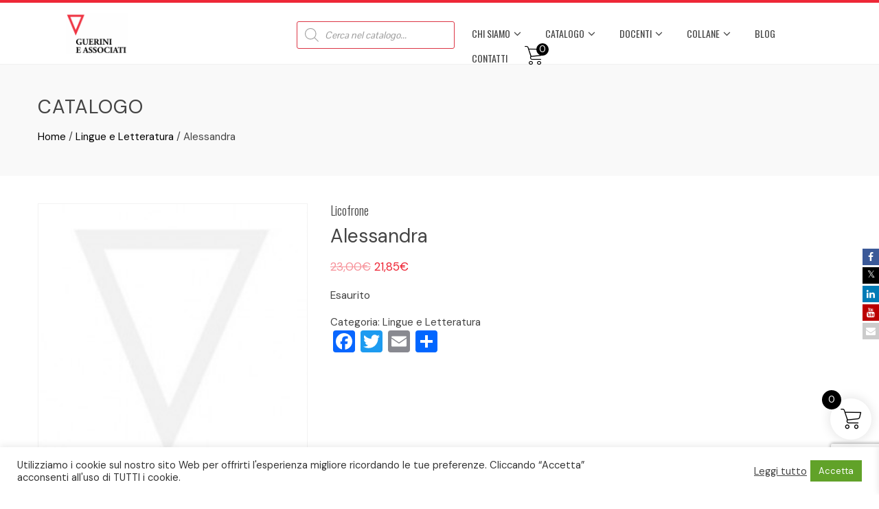

--- FILE ---
content_type: text/html; charset=utf-8
request_url: https://www.google.com/recaptcha/api2/anchor?ar=1&k=6LcfmtYgAAAAAHR6tOa7QGKaQ11Dqou0hGMJQRwh&co=aHR0cHM6Ly93d3cuZ3VlcmluaS5pdDo0NDM.&hl=en&v=N67nZn4AqZkNcbeMu4prBgzg&size=invisible&anchor-ms=20000&execute-ms=30000&cb=jq5dgh6dtma5
body_size: 48762
content:
<!DOCTYPE HTML><html dir="ltr" lang="en"><head><meta http-equiv="Content-Type" content="text/html; charset=UTF-8">
<meta http-equiv="X-UA-Compatible" content="IE=edge">
<title>reCAPTCHA</title>
<style type="text/css">
/* cyrillic-ext */
@font-face {
  font-family: 'Roboto';
  font-style: normal;
  font-weight: 400;
  font-stretch: 100%;
  src: url(//fonts.gstatic.com/s/roboto/v48/KFO7CnqEu92Fr1ME7kSn66aGLdTylUAMa3GUBHMdazTgWw.woff2) format('woff2');
  unicode-range: U+0460-052F, U+1C80-1C8A, U+20B4, U+2DE0-2DFF, U+A640-A69F, U+FE2E-FE2F;
}
/* cyrillic */
@font-face {
  font-family: 'Roboto';
  font-style: normal;
  font-weight: 400;
  font-stretch: 100%;
  src: url(//fonts.gstatic.com/s/roboto/v48/KFO7CnqEu92Fr1ME7kSn66aGLdTylUAMa3iUBHMdazTgWw.woff2) format('woff2');
  unicode-range: U+0301, U+0400-045F, U+0490-0491, U+04B0-04B1, U+2116;
}
/* greek-ext */
@font-face {
  font-family: 'Roboto';
  font-style: normal;
  font-weight: 400;
  font-stretch: 100%;
  src: url(//fonts.gstatic.com/s/roboto/v48/KFO7CnqEu92Fr1ME7kSn66aGLdTylUAMa3CUBHMdazTgWw.woff2) format('woff2');
  unicode-range: U+1F00-1FFF;
}
/* greek */
@font-face {
  font-family: 'Roboto';
  font-style: normal;
  font-weight: 400;
  font-stretch: 100%;
  src: url(//fonts.gstatic.com/s/roboto/v48/KFO7CnqEu92Fr1ME7kSn66aGLdTylUAMa3-UBHMdazTgWw.woff2) format('woff2');
  unicode-range: U+0370-0377, U+037A-037F, U+0384-038A, U+038C, U+038E-03A1, U+03A3-03FF;
}
/* math */
@font-face {
  font-family: 'Roboto';
  font-style: normal;
  font-weight: 400;
  font-stretch: 100%;
  src: url(//fonts.gstatic.com/s/roboto/v48/KFO7CnqEu92Fr1ME7kSn66aGLdTylUAMawCUBHMdazTgWw.woff2) format('woff2');
  unicode-range: U+0302-0303, U+0305, U+0307-0308, U+0310, U+0312, U+0315, U+031A, U+0326-0327, U+032C, U+032F-0330, U+0332-0333, U+0338, U+033A, U+0346, U+034D, U+0391-03A1, U+03A3-03A9, U+03B1-03C9, U+03D1, U+03D5-03D6, U+03F0-03F1, U+03F4-03F5, U+2016-2017, U+2034-2038, U+203C, U+2040, U+2043, U+2047, U+2050, U+2057, U+205F, U+2070-2071, U+2074-208E, U+2090-209C, U+20D0-20DC, U+20E1, U+20E5-20EF, U+2100-2112, U+2114-2115, U+2117-2121, U+2123-214F, U+2190, U+2192, U+2194-21AE, U+21B0-21E5, U+21F1-21F2, U+21F4-2211, U+2213-2214, U+2216-22FF, U+2308-230B, U+2310, U+2319, U+231C-2321, U+2336-237A, U+237C, U+2395, U+239B-23B7, U+23D0, U+23DC-23E1, U+2474-2475, U+25AF, U+25B3, U+25B7, U+25BD, U+25C1, U+25CA, U+25CC, U+25FB, U+266D-266F, U+27C0-27FF, U+2900-2AFF, U+2B0E-2B11, U+2B30-2B4C, U+2BFE, U+3030, U+FF5B, U+FF5D, U+1D400-1D7FF, U+1EE00-1EEFF;
}
/* symbols */
@font-face {
  font-family: 'Roboto';
  font-style: normal;
  font-weight: 400;
  font-stretch: 100%;
  src: url(//fonts.gstatic.com/s/roboto/v48/KFO7CnqEu92Fr1ME7kSn66aGLdTylUAMaxKUBHMdazTgWw.woff2) format('woff2');
  unicode-range: U+0001-000C, U+000E-001F, U+007F-009F, U+20DD-20E0, U+20E2-20E4, U+2150-218F, U+2190, U+2192, U+2194-2199, U+21AF, U+21E6-21F0, U+21F3, U+2218-2219, U+2299, U+22C4-22C6, U+2300-243F, U+2440-244A, U+2460-24FF, U+25A0-27BF, U+2800-28FF, U+2921-2922, U+2981, U+29BF, U+29EB, U+2B00-2BFF, U+4DC0-4DFF, U+FFF9-FFFB, U+10140-1018E, U+10190-1019C, U+101A0, U+101D0-101FD, U+102E0-102FB, U+10E60-10E7E, U+1D2C0-1D2D3, U+1D2E0-1D37F, U+1F000-1F0FF, U+1F100-1F1AD, U+1F1E6-1F1FF, U+1F30D-1F30F, U+1F315, U+1F31C, U+1F31E, U+1F320-1F32C, U+1F336, U+1F378, U+1F37D, U+1F382, U+1F393-1F39F, U+1F3A7-1F3A8, U+1F3AC-1F3AF, U+1F3C2, U+1F3C4-1F3C6, U+1F3CA-1F3CE, U+1F3D4-1F3E0, U+1F3ED, U+1F3F1-1F3F3, U+1F3F5-1F3F7, U+1F408, U+1F415, U+1F41F, U+1F426, U+1F43F, U+1F441-1F442, U+1F444, U+1F446-1F449, U+1F44C-1F44E, U+1F453, U+1F46A, U+1F47D, U+1F4A3, U+1F4B0, U+1F4B3, U+1F4B9, U+1F4BB, U+1F4BF, U+1F4C8-1F4CB, U+1F4D6, U+1F4DA, U+1F4DF, U+1F4E3-1F4E6, U+1F4EA-1F4ED, U+1F4F7, U+1F4F9-1F4FB, U+1F4FD-1F4FE, U+1F503, U+1F507-1F50B, U+1F50D, U+1F512-1F513, U+1F53E-1F54A, U+1F54F-1F5FA, U+1F610, U+1F650-1F67F, U+1F687, U+1F68D, U+1F691, U+1F694, U+1F698, U+1F6AD, U+1F6B2, U+1F6B9-1F6BA, U+1F6BC, U+1F6C6-1F6CF, U+1F6D3-1F6D7, U+1F6E0-1F6EA, U+1F6F0-1F6F3, U+1F6F7-1F6FC, U+1F700-1F7FF, U+1F800-1F80B, U+1F810-1F847, U+1F850-1F859, U+1F860-1F887, U+1F890-1F8AD, U+1F8B0-1F8BB, U+1F8C0-1F8C1, U+1F900-1F90B, U+1F93B, U+1F946, U+1F984, U+1F996, U+1F9E9, U+1FA00-1FA6F, U+1FA70-1FA7C, U+1FA80-1FA89, U+1FA8F-1FAC6, U+1FACE-1FADC, U+1FADF-1FAE9, U+1FAF0-1FAF8, U+1FB00-1FBFF;
}
/* vietnamese */
@font-face {
  font-family: 'Roboto';
  font-style: normal;
  font-weight: 400;
  font-stretch: 100%;
  src: url(//fonts.gstatic.com/s/roboto/v48/KFO7CnqEu92Fr1ME7kSn66aGLdTylUAMa3OUBHMdazTgWw.woff2) format('woff2');
  unicode-range: U+0102-0103, U+0110-0111, U+0128-0129, U+0168-0169, U+01A0-01A1, U+01AF-01B0, U+0300-0301, U+0303-0304, U+0308-0309, U+0323, U+0329, U+1EA0-1EF9, U+20AB;
}
/* latin-ext */
@font-face {
  font-family: 'Roboto';
  font-style: normal;
  font-weight: 400;
  font-stretch: 100%;
  src: url(//fonts.gstatic.com/s/roboto/v48/KFO7CnqEu92Fr1ME7kSn66aGLdTylUAMa3KUBHMdazTgWw.woff2) format('woff2');
  unicode-range: U+0100-02BA, U+02BD-02C5, U+02C7-02CC, U+02CE-02D7, U+02DD-02FF, U+0304, U+0308, U+0329, U+1D00-1DBF, U+1E00-1E9F, U+1EF2-1EFF, U+2020, U+20A0-20AB, U+20AD-20C0, U+2113, U+2C60-2C7F, U+A720-A7FF;
}
/* latin */
@font-face {
  font-family: 'Roboto';
  font-style: normal;
  font-weight: 400;
  font-stretch: 100%;
  src: url(//fonts.gstatic.com/s/roboto/v48/KFO7CnqEu92Fr1ME7kSn66aGLdTylUAMa3yUBHMdazQ.woff2) format('woff2');
  unicode-range: U+0000-00FF, U+0131, U+0152-0153, U+02BB-02BC, U+02C6, U+02DA, U+02DC, U+0304, U+0308, U+0329, U+2000-206F, U+20AC, U+2122, U+2191, U+2193, U+2212, U+2215, U+FEFF, U+FFFD;
}
/* cyrillic-ext */
@font-face {
  font-family: 'Roboto';
  font-style: normal;
  font-weight: 500;
  font-stretch: 100%;
  src: url(//fonts.gstatic.com/s/roboto/v48/KFO7CnqEu92Fr1ME7kSn66aGLdTylUAMa3GUBHMdazTgWw.woff2) format('woff2');
  unicode-range: U+0460-052F, U+1C80-1C8A, U+20B4, U+2DE0-2DFF, U+A640-A69F, U+FE2E-FE2F;
}
/* cyrillic */
@font-face {
  font-family: 'Roboto';
  font-style: normal;
  font-weight: 500;
  font-stretch: 100%;
  src: url(//fonts.gstatic.com/s/roboto/v48/KFO7CnqEu92Fr1ME7kSn66aGLdTylUAMa3iUBHMdazTgWw.woff2) format('woff2');
  unicode-range: U+0301, U+0400-045F, U+0490-0491, U+04B0-04B1, U+2116;
}
/* greek-ext */
@font-face {
  font-family: 'Roboto';
  font-style: normal;
  font-weight: 500;
  font-stretch: 100%;
  src: url(//fonts.gstatic.com/s/roboto/v48/KFO7CnqEu92Fr1ME7kSn66aGLdTylUAMa3CUBHMdazTgWw.woff2) format('woff2');
  unicode-range: U+1F00-1FFF;
}
/* greek */
@font-face {
  font-family: 'Roboto';
  font-style: normal;
  font-weight: 500;
  font-stretch: 100%;
  src: url(//fonts.gstatic.com/s/roboto/v48/KFO7CnqEu92Fr1ME7kSn66aGLdTylUAMa3-UBHMdazTgWw.woff2) format('woff2');
  unicode-range: U+0370-0377, U+037A-037F, U+0384-038A, U+038C, U+038E-03A1, U+03A3-03FF;
}
/* math */
@font-face {
  font-family: 'Roboto';
  font-style: normal;
  font-weight: 500;
  font-stretch: 100%;
  src: url(//fonts.gstatic.com/s/roboto/v48/KFO7CnqEu92Fr1ME7kSn66aGLdTylUAMawCUBHMdazTgWw.woff2) format('woff2');
  unicode-range: U+0302-0303, U+0305, U+0307-0308, U+0310, U+0312, U+0315, U+031A, U+0326-0327, U+032C, U+032F-0330, U+0332-0333, U+0338, U+033A, U+0346, U+034D, U+0391-03A1, U+03A3-03A9, U+03B1-03C9, U+03D1, U+03D5-03D6, U+03F0-03F1, U+03F4-03F5, U+2016-2017, U+2034-2038, U+203C, U+2040, U+2043, U+2047, U+2050, U+2057, U+205F, U+2070-2071, U+2074-208E, U+2090-209C, U+20D0-20DC, U+20E1, U+20E5-20EF, U+2100-2112, U+2114-2115, U+2117-2121, U+2123-214F, U+2190, U+2192, U+2194-21AE, U+21B0-21E5, U+21F1-21F2, U+21F4-2211, U+2213-2214, U+2216-22FF, U+2308-230B, U+2310, U+2319, U+231C-2321, U+2336-237A, U+237C, U+2395, U+239B-23B7, U+23D0, U+23DC-23E1, U+2474-2475, U+25AF, U+25B3, U+25B7, U+25BD, U+25C1, U+25CA, U+25CC, U+25FB, U+266D-266F, U+27C0-27FF, U+2900-2AFF, U+2B0E-2B11, U+2B30-2B4C, U+2BFE, U+3030, U+FF5B, U+FF5D, U+1D400-1D7FF, U+1EE00-1EEFF;
}
/* symbols */
@font-face {
  font-family: 'Roboto';
  font-style: normal;
  font-weight: 500;
  font-stretch: 100%;
  src: url(//fonts.gstatic.com/s/roboto/v48/KFO7CnqEu92Fr1ME7kSn66aGLdTylUAMaxKUBHMdazTgWw.woff2) format('woff2');
  unicode-range: U+0001-000C, U+000E-001F, U+007F-009F, U+20DD-20E0, U+20E2-20E4, U+2150-218F, U+2190, U+2192, U+2194-2199, U+21AF, U+21E6-21F0, U+21F3, U+2218-2219, U+2299, U+22C4-22C6, U+2300-243F, U+2440-244A, U+2460-24FF, U+25A0-27BF, U+2800-28FF, U+2921-2922, U+2981, U+29BF, U+29EB, U+2B00-2BFF, U+4DC0-4DFF, U+FFF9-FFFB, U+10140-1018E, U+10190-1019C, U+101A0, U+101D0-101FD, U+102E0-102FB, U+10E60-10E7E, U+1D2C0-1D2D3, U+1D2E0-1D37F, U+1F000-1F0FF, U+1F100-1F1AD, U+1F1E6-1F1FF, U+1F30D-1F30F, U+1F315, U+1F31C, U+1F31E, U+1F320-1F32C, U+1F336, U+1F378, U+1F37D, U+1F382, U+1F393-1F39F, U+1F3A7-1F3A8, U+1F3AC-1F3AF, U+1F3C2, U+1F3C4-1F3C6, U+1F3CA-1F3CE, U+1F3D4-1F3E0, U+1F3ED, U+1F3F1-1F3F3, U+1F3F5-1F3F7, U+1F408, U+1F415, U+1F41F, U+1F426, U+1F43F, U+1F441-1F442, U+1F444, U+1F446-1F449, U+1F44C-1F44E, U+1F453, U+1F46A, U+1F47D, U+1F4A3, U+1F4B0, U+1F4B3, U+1F4B9, U+1F4BB, U+1F4BF, U+1F4C8-1F4CB, U+1F4D6, U+1F4DA, U+1F4DF, U+1F4E3-1F4E6, U+1F4EA-1F4ED, U+1F4F7, U+1F4F9-1F4FB, U+1F4FD-1F4FE, U+1F503, U+1F507-1F50B, U+1F50D, U+1F512-1F513, U+1F53E-1F54A, U+1F54F-1F5FA, U+1F610, U+1F650-1F67F, U+1F687, U+1F68D, U+1F691, U+1F694, U+1F698, U+1F6AD, U+1F6B2, U+1F6B9-1F6BA, U+1F6BC, U+1F6C6-1F6CF, U+1F6D3-1F6D7, U+1F6E0-1F6EA, U+1F6F0-1F6F3, U+1F6F7-1F6FC, U+1F700-1F7FF, U+1F800-1F80B, U+1F810-1F847, U+1F850-1F859, U+1F860-1F887, U+1F890-1F8AD, U+1F8B0-1F8BB, U+1F8C0-1F8C1, U+1F900-1F90B, U+1F93B, U+1F946, U+1F984, U+1F996, U+1F9E9, U+1FA00-1FA6F, U+1FA70-1FA7C, U+1FA80-1FA89, U+1FA8F-1FAC6, U+1FACE-1FADC, U+1FADF-1FAE9, U+1FAF0-1FAF8, U+1FB00-1FBFF;
}
/* vietnamese */
@font-face {
  font-family: 'Roboto';
  font-style: normal;
  font-weight: 500;
  font-stretch: 100%;
  src: url(//fonts.gstatic.com/s/roboto/v48/KFO7CnqEu92Fr1ME7kSn66aGLdTylUAMa3OUBHMdazTgWw.woff2) format('woff2');
  unicode-range: U+0102-0103, U+0110-0111, U+0128-0129, U+0168-0169, U+01A0-01A1, U+01AF-01B0, U+0300-0301, U+0303-0304, U+0308-0309, U+0323, U+0329, U+1EA0-1EF9, U+20AB;
}
/* latin-ext */
@font-face {
  font-family: 'Roboto';
  font-style: normal;
  font-weight: 500;
  font-stretch: 100%;
  src: url(//fonts.gstatic.com/s/roboto/v48/KFO7CnqEu92Fr1ME7kSn66aGLdTylUAMa3KUBHMdazTgWw.woff2) format('woff2');
  unicode-range: U+0100-02BA, U+02BD-02C5, U+02C7-02CC, U+02CE-02D7, U+02DD-02FF, U+0304, U+0308, U+0329, U+1D00-1DBF, U+1E00-1E9F, U+1EF2-1EFF, U+2020, U+20A0-20AB, U+20AD-20C0, U+2113, U+2C60-2C7F, U+A720-A7FF;
}
/* latin */
@font-face {
  font-family: 'Roboto';
  font-style: normal;
  font-weight: 500;
  font-stretch: 100%;
  src: url(//fonts.gstatic.com/s/roboto/v48/KFO7CnqEu92Fr1ME7kSn66aGLdTylUAMa3yUBHMdazQ.woff2) format('woff2');
  unicode-range: U+0000-00FF, U+0131, U+0152-0153, U+02BB-02BC, U+02C6, U+02DA, U+02DC, U+0304, U+0308, U+0329, U+2000-206F, U+20AC, U+2122, U+2191, U+2193, U+2212, U+2215, U+FEFF, U+FFFD;
}
/* cyrillic-ext */
@font-face {
  font-family: 'Roboto';
  font-style: normal;
  font-weight: 900;
  font-stretch: 100%;
  src: url(//fonts.gstatic.com/s/roboto/v48/KFO7CnqEu92Fr1ME7kSn66aGLdTylUAMa3GUBHMdazTgWw.woff2) format('woff2');
  unicode-range: U+0460-052F, U+1C80-1C8A, U+20B4, U+2DE0-2DFF, U+A640-A69F, U+FE2E-FE2F;
}
/* cyrillic */
@font-face {
  font-family: 'Roboto';
  font-style: normal;
  font-weight: 900;
  font-stretch: 100%;
  src: url(//fonts.gstatic.com/s/roboto/v48/KFO7CnqEu92Fr1ME7kSn66aGLdTylUAMa3iUBHMdazTgWw.woff2) format('woff2');
  unicode-range: U+0301, U+0400-045F, U+0490-0491, U+04B0-04B1, U+2116;
}
/* greek-ext */
@font-face {
  font-family: 'Roboto';
  font-style: normal;
  font-weight: 900;
  font-stretch: 100%;
  src: url(//fonts.gstatic.com/s/roboto/v48/KFO7CnqEu92Fr1ME7kSn66aGLdTylUAMa3CUBHMdazTgWw.woff2) format('woff2');
  unicode-range: U+1F00-1FFF;
}
/* greek */
@font-face {
  font-family: 'Roboto';
  font-style: normal;
  font-weight: 900;
  font-stretch: 100%;
  src: url(//fonts.gstatic.com/s/roboto/v48/KFO7CnqEu92Fr1ME7kSn66aGLdTylUAMa3-UBHMdazTgWw.woff2) format('woff2');
  unicode-range: U+0370-0377, U+037A-037F, U+0384-038A, U+038C, U+038E-03A1, U+03A3-03FF;
}
/* math */
@font-face {
  font-family: 'Roboto';
  font-style: normal;
  font-weight: 900;
  font-stretch: 100%;
  src: url(//fonts.gstatic.com/s/roboto/v48/KFO7CnqEu92Fr1ME7kSn66aGLdTylUAMawCUBHMdazTgWw.woff2) format('woff2');
  unicode-range: U+0302-0303, U+0305, U+0307-0308, U+0310, U+0312, U+0315, U+031A, U+0326-0327, U+032C, U+032F-0330, U+0332-0333, U+0338, U+033A, U+0346, U+034D, U+0391-03A1, U+03A3-03A9, U+03B1-03C9, U+03D1, U+03D5-03D6, U+03F0-03F1, U+03F4-03F5, U+2016-2017, U+2034-2038, U+203C, U+2040, U+2043, U+2047, U+2050, U+2057, U+205F, U+2070-2071, U+2074-208E, U+2090-209C, U+20D0-20DC, U+20E1, U+20E5-20EF, U+2100-2112, U+2114-2115, U+2117-2121, U+2123-214F, U+2190, U+2192, U+2194-21AE, U+21B0-21E5, U+21F1-21F2, U+21F4-2211, U+2213-2214, U+2216-22FF, U+2308-230B, U+2310, U+2319, U+231C-2321, U+2336-237A, U+237C, U+2395, U+239B-23B7, U+23D0, U+23DC-23E1, U+2474-2475, U+25AF, U+25B3, U+25B7, U+25BD, U+25C1, U+25CA, U+25CC, U+25FB, U+266D-266F, U+27C0-27FF, U+2900-2AFF, U+2B0E-2B11, U+2B30-2B4C, U+2BFE, U+3030, U+FF5B, U+FF5D, U+1D400-1D7FF, U+1EE00-1EEFF;
}
/* symbols */
@font-face {
  font-family: 'Roboto';
  font-style: normal;
  font-weight: 900;
  font-stretch: 100%;
  src: url(//fonts.gstatic.com/s/roboto/v48/KFO7CnqEu92Fr1ME7kSn66aGLdTylUAMaxKUBHMdazTgWw.woff2) format('woff2');
  unicode-range: U+0001-000C, U+000E-001F, U+007F-009F, U+20DD-20E0, U+20E2-20E4, U+2150-218F, U+2190, U+2192, U+2194-2199, U+21AF, U+21E6-21F0, U+21F3, U+2218-2219, U+2299, U+22C4-22C6, U+2300-243F, U+2440-244A, U+2460-24FF, U+25A0-27BF, U+2800-28FF, U+2921-2922, U+2981, U+29BF, U+29EB, U+2B00-2BFF, U+4DC0-4DFF, U+FFF9-FFFB, U+10140-1018E, U+10190-1019C, U+101A0, U+101D0-101FD, U+102E0-102FB, U+10E60-10E7E, U+1D2C0-1D2D3, U+1D2E0-1D37F, U+1F000-1F0FF, U+1F100-1F1AD, U+1F1E6-1F1FF, U+1F30D-1F30F, U+1F315, U+1F31C, U+1F31E, U+1F320-1F32C, U+1F336, U+1F378, U+1F37D, U+1F382, U+1F393-1F39F, U+1F3A7-1F3A8, U+1F3AC-1F3AF, U+1F3C2, U+1F3C4-1F3C6, U+1F3CA-1F3CE, U+1F3D4-1F3E0, U+1F3ED, U+1F3F1-1F3F3, U+1F3F5-1F3F7, U+1F408, U+1F415, U+1F41F, U+1F426, U+1F43F, U+1F441-1F442, U+1F444, U+1F446-1F449, U+1F44C-1F44E, U+1F453, U+1F46A, U+1F47D, U+1F4A3, U+1F4B0, U+1F4B3, U+1F4B9, U+1F4BB, U+1F4BF, U+1F4C8-1F4CB, U+1F4D6, U+1F4DA, U+1F4DF, U+1F4E3-1F4E6, U+1F4EA-1F4ED, U+1F4F7, U+1F4F9-1F4FB, U+1F4FD-1F4FE, U+1F503, U+1F507-1F50B, U+1F50D, U+1F512-1F513, U+1F53E-1F54A, U+1F54F-1F5FA, U+1F610, U+1F650-1F67F, U+1F687, U+1F68D, U+1F691, U+1F694, U+1F698, U+1F6AD, U+1F6B2, U+1F6B9-1F6BA, U+1F6BC, U+1F6C6-1F6CF, U+1F6D3-1F6D7, U+1F6E0-1F6EA, U+1F6F0-1F6F3, U+1F6F7-1F6FC, U+1F700-1F7FF, U+1F800-1F80B, U+1F810-1F847, U+1F850-1F859, U+1F860-1F887, U+1F890-1F8AD, U+1F8B0-1F8BB, U+1F8C0-1F8C1, U+1F900-1F90B, U+1F93B, U+1F946, U+1F984, U+1F996, U+1F9E9, U+1FA00-1FA6F, U+1FA70-1FA7C, U+1FA80-1FA89, U+1FA8F-1FAC6, U+1FACE-1FADC, U+1FADF-1FAE9, U+1FAF0-1FAF8, U+1FB00-1FBFF;
}
/* vietnamese */
@font-face {
  font-family: 'Roboto';
  font-style: normal;
  font-weight: 900;
  font-stretch: 100%;
  src: url(//fonts.gstatic.com/s/roboto/v48/KFO7CnqEu92Fr1ME7kSn66aGLdTylUAMa3OUBHMdazTgWw.woff2) format('woff2');
  unicode-range: U+0102-0103, U+0110-0111, U+0128-0129, U+0168-0169, U+01A0-01A1, U+01AF-01B0, U+0300-0301, U+0303-0304, U+0308-0309, U+0323, U+0329, U+1EA0-1EF9, U+20AB;
}
/* latin-ext */
@font-face {
  font-family: 'Roboto';
  font-style: normal;
  font-weight: 900;
  font-stretch: 100%;
  src: url(//fonts.gstatic.com/s/roboto/v48/KFO7CnqEu92Fr1ME7kSn66aGLdTylUAMa3KUBHMdazTgWw.woff2) format('woff2');
  unicode-range: U+0100-02BA, U+02BD-02C5, U+02C7-02CC, U+02CE-02D7, U+02DD-02FF, U+0304, U+0308, U+0329, U+1D00-1DBF, U+1E00-1E9F, U+1EF2-1EFF, U+2020, U+20A0-20AB, U+20AD-20C0, U+2113, U+2C60-2C7F, U+A720-A7FF;
}
/* latin */
@font-face {
  font-family: 'Roboto';
  font-style: normal;
  font-weight: 900;
  font-stretch: 100%;
  src: url(//fonts.gstatic.com/s/roboto/v48/KFO7CnqEu92Fr1ME7kSn66aGLdTylUAMa3yUBHMdazQ.woff2) format('woff2');
  unicode-range: U+0000-00FF, U+0131, U+0152-0153, U+02BB-02BC, U+02C6, U+02DA, U+02DC, U+0304, U+0308, U+0329, U+2000-206F, U+20AC, U+2122, U+2191, U+2193, U+2212, U+2215, U+FEFF, U+FFFD;
}

</style>
<link rel="stylesheet" type="text/css" href="https://www.gstatic.com/recaptcha/releases/N67nZn4AqZkNcbeMu4prBgzg/styles__ltr.css">
<script nonce="eavV7S3yZxH5u0GUgvrvqQ" type="text/javascript">window['__recaptcha_api'] = 'https://www.google.com/recaptcha/api2/';</script>
<script type="text/javascript" src="https://www.gstatic.com/recaptcha/releases/N67nZn4AqZkNcbeMu4prBgzg/recaptcha__en.js" nonce="eavV7S3yZxH5u0GUgvrvqQ">
      
    </script></head>
<body><div id="rc-anchor-alert" class="rc-anchor-alert"></div>
<input type="hidden" id="recaptcha-token" value="[base64]">
<script type="text/javascript" nonce="eavV7S3yZxH5u0GUgvrvqQ">
      recaptcha.anchor.Main.init("[\x22ainput\x22,[\x22bgdata\x22,\x22\x22,\[base64]/[base64]/[base64]/[base64]/[base64]/UltsKytdPUU6KEU8MjA0OD9SW2wrK109RT4+NnwxOTI6KChFJjY0NTEyKT09NTUyOTYmJk0rMTxjLmxlbmd0aCYmKGMuY2hhckNvZGVBdChNKzEpJjY0NTEyKT09NTYzMjA/[base64]/[base64]/[base64]/[base64]/[base64]/[base64]/[base64]\x22,\[base64]\x22,\x22wpDClcKeczU+wpzCkALDgGg8w7/CicKiwoMUPMKHw4dfGcKewqM/CsKbwrDCj8K8aMO0FMKEw5fCjWTDscKDw7omZ8OPOsK7VsOcw7nCnMODCcOiZxjDvjQbw5RBw7LDlsOBJcOoPcOzJsOaMlsYVTbCjQbCi8KTBy5Ow44Fw4fDhWtHKwLCvDFodsO+L8Olw5nDl8Ofwo3CpDnCj2rDmlpww5nCpiPChMOswo3DoBXDq8K1wqhIw6d/w5wAw7Q6Dw/CrBfDgVMjw5HCjQpCC8Onwrsgwp5CGMKbw6zCqcOYPsK9wpXDgg3CmjDCtjbDlsKYASUuwqpxWXI5wpTDonojGBvCk8KmEcKXNXbDrMOER8OJaMKmQ2LDhiXCrMOMZ0smX8OAc8KRwonDm3/Ds2A3wqrDhMO6R8Ohw53Cp0nDicODw5bDlMKALsOVwrvDoRR7w6pyI8KUw7PDmXdUY23DiDhNw6/CjsKYfMO1w5zDusKqCMK0w4tbTMOhZsKqIcK7LmwgwplCwrF+woRtwqPDhmRpwrZRQVzCrkwzwqDDisOUGQ41f3F6SSLDhMO0wrPDoj56w5MgHyxjAnBHwqM9W1EoIU0EIE/ChDxTw6nDpwjCncKrw53CmVZ7Lm0CwpDDiFzCtMOrw6Zgw6xdw7XDocKKwoMvcjjCh8K3wrYlwoRnwp3Cs8KGw4rDoH9Xextaw6xVHXAhVBLDpcKuwrt5cXdGWlk/wq3CmXTDt2zDlArCuC/DicKdXjoEw4vDug1hw7/Ci8OIBB/Dm8OHSsKhwpJnZsKYw7RFPCTDsH7DqnzDlEp5wqNhw7cddcKxw6ktwpBBIjliw7XCphLDuEU/[base64]/[base64]/Dg3ZLMcOnwqh8wp/DnhV1woNTQ8ORQMKMwpLCkcKRwprCk2sswqRrwrvCgMOEwozDrW7DosOcCMKlwp7CoTJCLV0iHjHCs8K1wolnw7pEwqEZMsKdLMKZwojDuAXCqAYRw7xtL3/DqcK7woFceH93PcKFwp48Z8OXcV99w7AswrlhCxrCrsORw4/ClcO0KQxVw4TDkcKOwprDmxLDnGbDi2/[base64]/w4/Cv8OgccK5w43CoMK1w5h0PQbDpMKHwpPCmMO9QgTCogUswqDDiwUaw7nCsGnCtnVRVEt9YMKUHUVvHnrDlVbCh8OOw7/[base64]/eSB7wrkrI8OvwoPDpcOjwp5RecKTwrIMYcOKw4IuR8O6eETCssKpVRzDqMO7Em8/[base64]/VDXCisKcw5kWB8KMd8OWdDJyw6RuwrXCoTbCqMKyw43DucKyw7/DvRo0wpjCk3UUwq3DocKNQsKiw63CkcK3VnfDh8KGZcKcLMKuw7JxC8O9QHjDg8K+VzLDucO2wofDiMO4HMKCw67DpXXCtsOvVMKrwpM9IwjDv8O2GsOIwoRfwotew4U5NsK1eVJawr9cw5AsNcKXw4HDiUUkcsOcVQB/wrXDl8OmwogZw4sZw6wfwqHDg8KZY8OGEMOjwpJ+wo/CnFjCtsO7KEpYYsOGH8KRfl9wVUvCv8Ood8KKw58CZ8K1wrRmwrZywqxDdMKjwpzClsOPwq8DOsKCSsOiTz/Dp8KbwqHDt8K2wprDs1NtCMKZwrzCnk4bw6fDicO0IMOWw43Cm8OJZVBHw7rCnhU3worCtsK+Qk8ecMOHaDXCpMOVwpPDr1xBKsKMUiXCosKDLhw6QMKlOjZKwrHCr1siwoV1DHvCiMK/wqDCpMKewrvDpcK4WsOvw6PCjsKTdMOpw7fDjsKqwpvDrwUlG8OOw5PDncOxw5d/F2EjM8KOw73Djkctw6ZkwqPDvRBDw77DhD3CmsO4w7HCjsODwo/Cj8OdfsOOfsKMZcODw6R5wolsw5RYw5jCu8O9wpACVcKmf2nClWDCvAvDscKDwrXCjFvCnsOyURtwXifCnT3DosOrAcKeb1/[base64]/[base64]/HsKww6lrBgnDo0jCgMKYwrw5wo7CiVjDs8Kiw5kHZVokwpocwrrCuMKIWMKAwqjDl8Khw70Yw5zCgcOUwps/BcKAw6crw6PCiwkJKAsyw4zDj3QFw5rCksKlAMO6wpJYKMOWc8O8wrwLwrnDnMO6wrXClhjDjwfCsCHChzXDhsKYW1nCrMKZw4c0OEnDijDDnjnDoy/CkBsvwqTDpcK0Dn9Fwrwsw43ClsOFwoo3F8KDVsKHw4IAwrh7X8Kawr/[base64]/w5AXesKYwrsaMgDCuMKmacKSwo7CksOCNcOTGyDCtQJFw4d3cgnChSoNKsKpwonDmkvDlB99A8O3dSLCtBnCmsOMQcKiwq/DhH0wBMOPFsKLwrkSwrvDlG/DuTcSw4HDmcKCdMOLHcODw5ZJwoRkJMOHFQo6w40fIB/DnMK4w5VMHMO/wrLDhVxMAMOAwp/DnMOfw5bDqlYWVsKiBcKswrA8GWwEw547wpjDk8Kxwr46eDvCmR/DrMObw5RTwo0Bw7rCoBgLHsORc0gww4nDngnDhsOTw6oRwojCvsOwfxxPOMKfw57DgsK/ZsODw4Jlw5t0w4pCM8OLw4LCgcOJw5PCl8OvwrsMF8OuM0PCtSlkwqQBw6RVNsKDBTw/OjfCtMKKaw4IBnlcw7MYwqTDuWTCl0ZBwr8bBcORSsK3wqRDVMOGT11EwpzCpsKeK8KkwoPDhT4GM8KHwrHCocOsdnXDo8OWR8O2w57DvsKOPcOibMOUwqnDkVMlwpEHw7PDvTxPWMKjFA1Uw4HDqXHCt8OvU8Otb8OZw4vCpcOLQsKEwp/DosOMw5JVQhJWwqHCjMK5wrF6XcOWbsKKwpFyUsKOwpdHw4rCucOSfcOzwrDDiMKcDljDrlzDocKow4zCqMKrTXtcNMOKfsOcwq84wqQhEV8YAS1Vw6nCjwjCo8KNZVLDgU3CpBAXcEXCpyVAP8K0WsO3JkTCplPDtcKGwqR8wr0NWRnCu8K0w5E4MX/Cui7Dp3dfFMOQw5nDhzZHw73Dl8OgKQNqw6vCqMKmQAjCmEQzw61maMKSSsKVw6PDiH3DjsOxwpfCh8KTw6FBWsOQw43CrTUawprDhcO3OHTChRozQwDCvG/CqsOKw5tKBwDDpFbDkMO4wpwqwqDDk03DjDoawp7CpDzCkMKWH1wuJWrChmXCh8O7wr/Cq8K8bm/Co2TDhMO8bsOIw6zCtCVkw7k9OMKsbyl+V8OQw4kHwpXDhTx5LMKHXUhGwpzCq8KCwoLDtMKzw4TCoMKvw7ANDcKTwo5/wpbDs8KPXGc/w4LDiMK/w7jCpsKga8KIw6s6BHtKw6I1woh+LjV+w4hgL8KNwqcRJELCuF5GQCXCmMODw5XDqMOUw655IF/[base64]/Dr8OBw5LCsTJzwqghPijDihfCqEDDhcOUeEE3wqPDocOywqXCu8OHw5HDi8K2XjDDvMOQw5nDsHJWwr3DkE/CjMOke8Kqw6HCh8K2JWvDkVDCpMKlFcKtwqLCvEZ7w7zCvsKkw6R2D8OXOGrDqcKiZwMowp/CiD0bT8OSwpoBZsKvw7tOwpwuw4gZwrt9dMKgwrjCkcKSwrfDhcK2L0HDt0LDuGfCpD53woDCuS8kRcKuw6VDPsKXETl6XT50V8OPw4zDl8Olw5/[base64]/Ctn4bbgIswq/[base64]/DlBLCs8Kzw6PCjRvDhHJ/[base64]/CjCPCtsOeBcOww7khIMOodQsCN8OHw6zDhMKrwphxd0fDscOEw4jCkGjDojbDiGUaOMObRcOEwpXCu8OLwpzDhibDuMKEdcKnDkDDo8KRwopPYmXDnR/DjcOOSyNNw6tew4lWw4dOw4HCt8OaX8Ozw4vDlsOrSjQVwoQ4w5k1S8OXIVNTwolwwpPCq8OIOixCLsODwp/CgsOrwoDCoBgABsOkUsOcbzs9C27CrGhFw4PDgcOUw6TCmsKMw5PChsOpw78+woDDtBMtwrgSGBhLdMKYw4jDniTCqwbCqw96w6DClcOhLkXCoXl6dFXCrmrCuUoYwqJvw4XCnMKQw4PDrw3DlcKBw7fClMOjw79XOcOQKMOUNgVQGH1VR8Kaw4dcwoZgwpguw7o/[base64]/DpMK/wr/[base64]/DkUAxw5xUQMK3c0DDgBI7e1xTGsKowrLCgE1zw4HDpMK4w5rDrAoEI0Mcwr/Dn1bDoAYEOg4cYsKnwr5HbcOqw6XChx4AKsKTw6nDqcKaMMKMXMOWw5tMdcOwXg9wWMK3w6PClMKzwq5Dw7k8WVbCnRjDuMKCw4bDjMOnMzNQU10DP2XDgE/CjBfDtCADwojDjEHCsivCg8KYw7lBwpA6aDxaJsOPwq7DkR0fw5DCki55w6nCpmMjwoY4w7VrwqpfwobCqMKcBcOKwpMHfGxHwpDCniPCscOsRStKw5bDpQQRQMKaHhtjRwhlbcKKwrjDiMOVTcKkwp/[base64]/CjsKtwqlMw64Dw4DCnD4ZwoZ/wqbDqVrDusKnw7jDoMODWMO8wq1PADxgwpTClMKFw4QVw6/[base64]/w4LCqXQjwpzDtsO9wqXCvMKXwprCucKTOMK9wr1fwr4nw75WwqjCpWsNw5TCj1nDqUrDrkhRNMOiw45Fw55XUsOawpTDssOGWi/Cnnw1SzLDr8OAFsOmw4XDjz7CqiUnTcKgw6w8w5VULwgEw5PDgsKLZsOdVMKqwoFQwrbDgUPCksK9YhzCpwzCjMOcw71uMRjCjUllwqwHw7UoJ0PDtMK0w6FiKVTCgcKgUSPDh0wOwrbDnRfCgXXDjiYOwpvDvzXDghV2Dnxxw5/CkzvCuMKZXCVTQsODKGPCocO5w4vDqDXCg8K3ADNRw7YWwoJfTDTChn/Dl8Otw4x/w67CrD/DtAhkwqXDsFocNkdjwqF0w43DvsOJw6Ypw4NhTMOTdlo1AAJDaFPDqMKnw5QxwqQDw5jDoMOtOMKsecK9OkXCgDLCt8OpUV43V3JAw5llG3/DjcKodsKZwpbDjV/Cu8K+wp/Dh8KtwpPDtiHCncO0bVzDmMOfwqfDrcK+wqrDrMO1PVXCrXHDl8OBw5jCkMONcsKBw5DDqGcfIR8AcMODWXZWHsOeIsOxKmV7wpfCrcO/TsORXlkNwrDDtWU1wqkdLMKJwoLClVMuw6gnCsKMw5rCpMOAw4rCp8KUUcObFzIXCQvDmMKow79QwpMwRQYPwrnDonbCgMKYw6nCgsOSwr/Cv8KRwp8hY8KhZVzCsRXDpMKEwrVwM8O8AWrCiHTCm8Ovw5zCjMKwXhvCkcKDP3zCvVglccOiwo/DrcKow7oTFWN1cBDCgsOYw78JXcO7R0DDqMKjMlnCr8Ouw599S8KCLsKRfsKGOcKOwqlGwobCuSYDwqljw4jDkQpiwqTCskI/wqLDtWVuNsOVwrpUwqfDk1rCsn4XwqbCq8OJw7TCl8Kow6lZPH9QBmDCtxdRCcKobWPDgMKgRytzSMOFwqYEIiY+R8OPw4HDrQHDu8OoRsOtKMOfI8Ojw7lwZgQ7VT1rVQ5zwq/DiEQsFShSw6NewogYw4bDkzJVQH5oKWPCv8Knw6NFdRIBKMOowoDDvGHDksO6OjHDrmJ3ThsKwqzDvVUcw5BiOk7CpcOhwr/[base64]/[base64]/CkH/Di8KIw5XCpcK9w6XCt8O1ecKVwrPDmCfDjRbCmG8cwrHDtsKCQsK/F8K1P0MlwpMJwq4oUDfDm1NUw77CjSfCtWtawrrCnjPDiVhqw6DDgV0uw5YIw7zDjEDCsCYTw5DCnkJHVHZ/UVDDihkHPsOgTnXCocO5Y8O8w4RhNcKVwrDCiMO4w4jDhhXCnFw1OiA2KXkJw4rDihdgeifClXdQwq7CvcOww4pCCsOHwrXDnEYzJsK8Ay/CuHnClVwVwr/CmcKsHTNdwoPDpznCusOrEcK6w7Yywpcyw7gDccO/PcKEw7rDtMKLMgh9w4vDpMKrw6gIecOKwrvClyXCpMOhw7kOw67DvcKVw6nCkcK7w4zDg8Kfw6kKw5TDrcK/M20SScOlw6bDpMOaw78zFAMpwqtESm/[base64]/EzRmTxkow7LDhMKdw7DChUlDWSjDhRkAJsOCaTlfZBnDoW7DogwpwqoRwqQuQsKzwpRnw6kawq58XMOaUD5sBFLCuXTCi2g7QR5kRDLDhMKcw68Zw7bDlsO2wox4wojCjsK3OVxjwojCtVfCm1A5LMOOUsKxw4fCnMKKwqTDrcO7bUvCm8ONcX/[base64]/CgsOUa8OIw5ZuU8Klw4XCtW9Xwo40RhstwobDskHDoMOYwpXDoMKJECdfw4LDmMKBwrHCrn/CnTNZw6h1ZcOCMcOJwo3Cs8OZwrLCjEPDp8OTfcKmesOVwqzDljhcd0xafcKqXcKAD8KNwo/[base64]/[base64]/KDXDlcOafMO1w57CoQDDssKTehIpK8ONbRxOYsOoMi/DlCMLEcOqw4vCk8KXKErDjEfDosOfwqbCocO3ecKww6rCjADCoMKDw6Z9wrkITxfChBMowrs/[base64]/I8K+wrRNw7LDmMO3AnvDrzXDsjbDlWzCrEzCnkTCggfCmsKHNcKgHsKiNcKuWVLClVhLwpLCm3UkHnkZCCjDlmPCjjXDtcKQDm4wwrhUwpJ7w5nDvsO5IUcaw5DCqMKjwprDqMKRwqnDn8ObUEXCuxk/BsKxwrfDh14Xwp5mdk3Cjj53w6TCt8KOZzPCpcKpOsKDwoXDq0pKd8ODwpfCnxZ8acOKw6YMw6Z0w4/DpFfDjGYJTsOZw4suwrNlw4o0PcOIWwbChcKQw7AVaMKTSMK0eG3DmcKSAR8Ew5Biw53CqMKcBSTCk8OLHsOyQMKNPsO/EMKba8OZw4zCoVZqwq9AJMOUCMKBwrxUw718VMOFaMKYK8O/AsKIw4InA2nDq0LCqsOFw7rDiMOrT8O6w6DDu8OWwqNcNcKTccO4w70cw6csw65ew7Vmwp3CscKqwoDDj0ghXsK1GcO8w7Biwo/Dv8K2w40bWzh3w5TDjn5fO1TCnEkMP8K8w4UCw4zCgRQow7zDhzfDv8KPwozCpcOTwo7CuMKpwqwRWcKcBD3CtMOqNcK0ZcKuwpcrw7fDhFcOwqbCnnVdw43DpF5+WQrDqBTDscKxwpnCtsO+woB6Sw1Sw4TCisKGScOEw7V/wr/Cl8ONw7fDrMKPLsO0w4LDj0Y/w7U9XREVwr0pVcO4dBRqwqQSwo3CslU/w4HCocKkPTYsd1XDlDfCvcOIw5fCtsKpwpQWBURPw5PDjQvCgsOVX2lkw57Cg8KPw71CKB4mwr/[base64]/[base64]/DrFM/w6TCtcOCw5Egb8OtdcO3wowywrHCnRrDtMO4w5jDuMOnwpoheMO4w4gEcMO8woLChMKJwoZhMMKiwqFfwoLCrwXCiMK0wpJvI8KEVXY5wpnCrcKGJMK/e39FccO2w45nWsKiPsKhw68KNxA9T8ObLMK5wr58HMO3eMOlw5J1w4PDuDbCrcOGw57CqVHDuMOJKUDCucKaMMKwBsOfw7bDnwRuDMKdwoLDs8KtPsOAwoE7w7/CuRd/w4Y4ScKWwo/ClcO+YMOAX3jCvUsWaxYyTDrCjT/DlMK1RVZAwr/DskAswozDo8KHwqjCscK3G13CvnfDhibDikZqEsOYLRoBwq3CicOIF8OQRWMAQcKOw7cPw6XDnsOCdMKdSkzDhSPDv8KVMMKoGMKgw50Mw5DCnj0GZsKgw7M/wqtHwqR/w554w5oQwr/[base64]/[base64]/Dv8KsNMOcBMKeH1fCni3DlMOAw4TCscKxw6tzwqHDpsOzw4LCu8O9fntpU8KTwoJEw63Cp11gdEXDiksFaMOIw4LDusOyw4k3fMK8P8OGKsK+w4nCpQpgIMOdw5fDlFXDh8ORbnkywr/DiTA2AcOObF3Cl8Kfw4o/[base64]/[base64]/DhsOBfQg6wpLCn8Oka8KYLUE/w4d/[base64]/QMOPw5fChC5La2vCtMKZZmkJfgzCvWRKw7hWw5EtdEVtw4gcCMOPW8KgIA88DFxUw4nDtMKdSG/CuhAHUCHCoHd9YcKUM8KXw4JMXV9Ow6w9w4LDhx7Cq8K9wrJUPn/DpMKgfnbCpS0Hw5wyMB1zFAobwqrDo8Oxw7/ChcKyw4rDkFrCln5aA8O2wrNaU8KLIE/[base64]/w4TCnsOGw5Y3CsOEw7jCksKVdEDCqX/CjcKXPsOOJsKWwrXDj8KMcDlxVEnCvXQoM8OaV8KXNDw3C3tOwq9zwr3Cq8K/WSAtM8KVwqzDmsOiMMO0woXDoMK1HVjDpmV5w4IWAA1kw4otw5TDmcKPN8KgXAchRMKzwrAgOEB1AD/DlsO4wpBNwpLDhifCnANDVSRNwrxWw7PDpMKlwo8bwrPCnSzCtcORLsOtw5fDvMOSXkjDnCHDn8O0wqs4bwMBw4EjwqFow4DCknjCryQoOsOFdC5Mw7XCij/Ch8OMHcKmD8OxP8K/w5TCksK1w5h8DRlAw5XDoMOCw4LDvcKAw4IMTMKRe8Ofw5w8wqXDhGPCmcK/[base64]/[base64]/CscOSw5wEwozDosKgwrnDhERAXTnCh8KNCsKKwoPCisKPwq8zw6jCh8KbHVDDtsKDVh/CtcKTWX/Cq0fDnsKFUWjDqBnCncKOw5l9AsOoQcKaJMKkGhTDkMO/ZcOEOsOBacK3wqnDi8KJVDtAw5/CjcOqDVTCpMOkA8KlLcOZwp1IwqFFX8Kiw43DqcOuQ8KxMxLCmUvCmsOuwrEUwqNMw495w6PCpkLDl0HCgyTCjhLDpMOdWcO1wp/CrcO0wo3DksOYw6zDsRUhDcOASXPDvCIbw5zClEFqw7V+E0rCoD3CsF/Ci8OnQ8OsJcOFQMO6RQZ/KHIpwpJNFsK7w4PCgXwyw7MIw4/[base64]/Z2LDoWvDiMObw5wHwqjDg8KlwpUNw5UNw4TCoF/DuMOGaQfColPChDQgw6XDvcODw71jdMO+w5fDg0Jhw7HCpMKCw4IBw4XClD5OY8Ombx3DusKrEsOUw6c5w6wJO3XDicKIDQ7Cq21qwpM+UcOHwqTDogXCo8KAwoBYw5/DsBgowrELw7/[base64]/Drh19w6fDnB7CoSrDo8OZPcOVbMOyJnNlwr0RwrIpwovDqwxCbCh5wrdvLMKSIWIdwrrCunxeITbCsMOLQMO2wpRiw63ChsOwV8KHw43DqMK3Rw7DmcOQY8Oqw6LDlW1NwpIvw4/DrsK0YE8IwoDDuGEAw4DCmkXCg34UeVPCvMKQw5LCjCpfw7TDksKRDGVfw7DDjQoHwqnCmXsWw6bChcKsesKcw6xqw5cqQ8ObYA/DrsKMWcO3eArDgH4YS0pLfnLDqEl8NWnDssONIXkTw79hwpMlDwwyMcONwpbChVTCucOdWBnCvcKKCnsKwrN3wrtCfMKdQcOYwpM9wqvCt8ODw5ghwoBkwo4uPQzDqXfCnsKvJExrw5jCgzbDhsK/[base64]/[base64]/Dt8KWH8KuScK2MMOVw5LDpsOvwoxlw4dSwqrDokPCkB40XUp9wpkSw5fCik9EUWBtXS9+wrMId35YH8OXwpDCsCfCkAZWN8OJw6xBw7QAwo3DpcOtwrcyJHvDq8K1OWvCnVpTwqtRwrXDncKHfsKqw4tpwo/Ch39gDcOVw4fDoF/DrxvDncKfw5FtwqRvNw1/wqPDp8Kaw7bCpgV/w5TDhMKJwo9mbl8vwpLDpQDClg9Cw4nDs1PDoRpew5DDgy3CgU80w5jChxPDuMOxMsOZXMKhw63DjkbCocOdCMOlTGxpworDsD/DnMK1wqXDqMKuYMODwoTDu1BsLMKww4jDksKAVcOTw5rCrcO4H8KXw6lDw714TyUYWcKPG8KywoNVw580woVFRGtJBl/Dhx3DmcKgwooqw5kWwoPDviB6I3TDlnEvPMOTSVhyesKEEMKiwpzCtsOkw5bDmlUNaMOdwpHDr8O3byTCnDkQwq7CpMOJXcKiJ08Rw7DDkw0aYgApw7clwpsvPMO2DsKCPhzDt8KfYlzClMOPHFbDocOPUAJzBzsuUsKWwrwiCnBuwqZVJibCgXgBLRtGfzs/aj/Dj8O6wpfCnMK7XMOkWV7CqAHCi8K8G8KPwpzDrwkCLTALw6jDrcO5eW3DtsK0woB3ccOFw4Aewo/CmT7CisO9VyVNMSMAZsKZBlQzw5DClwXDoivChHjClcKaw73Dqk4JayQXwq/Dtmwvw5lnw68dRcOjTSjCjsKCScOKw6hnf8OhwrrCm8KSBmLCj8K5wr0MwqDCgcO2EzUIUsOjw5fDpMKzw6kdD086SCdLw7TChcKzwo3CocKbUMO+dsOfw4HDo8KmXnFMw685w7x/DFoOw4HDuwzCtgQRbsO3w7FYOlcpwrjCm8KEGGbDhFIJcSVFT8Kqe8KFwqvDlcOKw5MfEcKQwrnDj8OCw6kfKEYKasKSw5Jjf8K0Hh3Cn1zDtEMxccOlw6bDrgAbcUUdwqLCmm1XwrHCgFU/Zl0lLcODRQhgw6nCjU/[base64]/w6jDjjrDrDRlwrgBwo/DqcKnwoNDAyJTL8KuIsKCKMONwo5lw6PCisKpw5gaF11HH8KKNBsHI3YfwrLDlRDCnmdFSzA1w5XCnR5fw7/[base64]/Dh8K0wrXCucKKw5/DvwbCs3XDucKDVsKTw53DhsKLHsK6w4/CmAZnwo4uMcKIw7Q/wrFjwoLDsMK9KsO1w6Jrwok2GCvDr8OswrXDngYIwpfDmMKnIMKIwoggwoHCgHLDt8Khw4/CocKeDR/Dhj/DisOfw4k+w6zDnsKlwqNAw7MdIEbDnm3CvF7Cn8OWMMKJw5J4MjDDisOtwrtLBjHDi8Ksw4PDtDzCucObw7jCn8ObVWkoc8KuGFPDqMO+w4pCO8Kxw6gWwrUiw5jDqcObVXPDq8KXcjROXsOfw6oqZkNqTFXCp3/[base64]/DusK7w6jCqsKfAVjDtGbCrsOOEsOxw79pUU04SQHDomJRwqDDklMhI8KwworCocOYCyM7wocOwrrDlnnDjGgBwpc3QMONLQlmw7PDsULCjz9TeyLCsw52dcKKF8OEwoDDtVUXwrtaSsOhwqjDo8KVC8K7w5LDmcK/w5drw7Q8VcKMwqPDucKONyFkQ8OZaMOEFcORwpNaYnVxwrk9w402XioobTDDqGdhFsKZSFwfOW0aw5YNJcKzwprCh8OLKRguw5BIKsK6RMOfwqs7WHTCtlAaIcKeezXDicOyF8Oowo9deMKcw4PDgmAFw7EAw6VtbMKWYS/ChcOKRsKGwrzDvcOWwqgRb1rCtHvDmyQtwqctw7LCvcKhfmDDrsOpNxfDhcOYRcKudCDClyc7w5FUwpXCkhUGLMO8GzM/wp0/[base64]/Dn35fclHDsT8VcHExw7zDrxLDoyTDh33CrMOzwpPDrcOKFsOIIsOjw5RxQG1zUcKZw47DvMKRQMOhHlF6NcOXw4Vsw5rDl0h5wqjDpMOowqsOwrVIw5fCqTPCmEPDukTCvsK/S8KAaRpRwq/DjnvDsycHV0LCiSnCq8OhwrnDgMOdW0ZDwozDmsKUZEzCl8O7w6RVw40SdMKmKsOLE8KowotYfMOXw7N6w7XDnlh1LmlrAcONw65oE8O8aBYiEV4FXsKJUMO8wqM6w7skw4l/YsO5KsKsFsOxc2PCiisDw6ZXw5LClMK6DQ0NWMKnwrcQAQfDtHzCgizDtiJiEy/CvAsaecKfEcKUbVbCqMK5wqjCumnDm8O1w7c7cGkMwoMtwqPChE5Twr/[base64]/DlsO0wr8gWcKkw7JJwp7CgcOVOMOOwplQwqgcZF9iQBkGwoTCt8KWWcKnw5Qmw7/DhMOEMMO7w4vCtR3CujDDpTEVwpQ0DMKxwqPDocKhw4PDsVjDmXY9AcKLcgNZw4nCtcOsR8Ogw6Qqw7pXwq/Dh13DuMOXGcKWdFxPw6xvwpkORV8bwrRjw5bCoQY5w49IIcOuwp3Ck8Knw4x7Q8K9bShiw5wgQcOOwpDDgRrCsj4TMwMawqN6wpLCv8O5w77DqMKMw5/[base64]/DjsKlw4HCliTDl8Ojw6XCm29WwobDkcOkwrjCtMKocX/[base64]/Djk3CqSjDnjgtGR5DAkrDiiINEH1lw4BIacOea2oJTWHDjkVFwp8FXsOYW8O6RVBeN8OOwrjChCRxe8KHTcOETcOLw5Y3w4Vzw7bCn1xbwoU4woXDsA3Dv8O8AHvDtl4/w4nDg8KCw4x5wql9w5NUTcK9wrdrwrXClUPDmw9kcSkqwr/Cq8KBO8ORJsOqFcOUw4bCjy/CtHTCpcOyIXIAQgvDiGRaDcKHHzZfAcKiN8KibUUBLVUKTsKww7cow5krw6vDqMKaBcOtwoM0w5XDpXtbw7pLUMK4wqYeZGQrwpsMSMOFw7teJcKQwp7DsMOOw7s4woE3wolYQWFLacOMwoMAMcK4woTDmcOVw75/MMKBBkguwoUgH8OkwqjDsHQPw4/Dr34FwrAlwqnCssOcwpzCr8KKw5XDgFdIwqTCtTlvBBjCgMKMw7sOHBNSVzTCkCPCo0RHwqRCwqPDn3crwobCox/DuGbClsKdbBzDvX3DgxccSRTCtMK2WU1Xw6TDo1TDgjXDtF1zw5/DjcObwq7DvA93w7YIbMOHKsOxw7HCnsOzd8KMFcOTwpHDhMK1LsOoA8OGBcOwwq/DlsKJw6UuwqPDowcTw5x5wqI4w68kwozDoh7DvhPDqsOzwqvCuEcvwrfDusOUP299wqnDiH/CrwPDgGbDlEhhwpcvw7kIwq42Hgg1Alp2fcODCMOFw5pVw6nCiQ90BmZ8wobCvMO/acOCfnVZwr/DncOAwoDDk8Ozwp13w6nDl8OVesKjw6bCs8K9cAcswpnDl2TCnGDCgWnCmU7CrEvCqS8nYVsKw5BqwpzDq1dFwqzCvcOqwrzDgMO5wqU/[base64]/wqvDpMObwq7CocKrwqxlw7s1KsK/IHXChsKpw4wQwqDDj2bCq1hjw5PDvXdBXsKcw6nCqgVjwqYKGMKPw5xOLgt5YgVuecK0f1kUWsO7wrwaT1NBwp1UwrDDmMKjcMO4w6TDth7DhMK1ScK/wok7NsKSwoRnwq4Jd8OlUMOAaUPDvnLDmHXClsKSQMO4wrlCXMKWw4QQCcODDsOTTwbCjsOEHRzCkjXDo8KxSCnDnA9IwqUiwq7DgMOQfyTDksKMw6Ncw7LCmVXDmDTChcOgAww4F8KfRsKowovDgMKzRMKuWghuJAMXwrfCi3DCvMK4wqzCucOxRMK9KATCkxFiwr/[base64]/DssOjH8Odwp7CuDBXwrfCv8Ouf8KOR8Onwo7CpiZ/bxvDtSnCuBVpw4MMw4vCtsKMOMKWIcK6wq5VKER3wqrDrsKGw6HCvsKhwoElMjxoHMOIJcOGwqdFfCNawodBw5HDpMOZw6hhwpbDiBlAwpPDvl0dw6/[base64]/Cr8KKw7FnSClIwqbDlAXCksKwbVthHE/CkRzDtip2SUNww6HDmWtNf8KPXsK6BwPCkcO4w7TDvg3DrsKAURfDmMKcw75Xw6wtPGcJUHTDqsO9D8KBKl1bTcOlwr5VwoDDmx3Dj0UkwqnCuMOKX8OaEXvDhQpzw5dvwp/DoMKXamjCjFdcV8OywoDDusOFQ8Oaw7PCmH/CtSEWUcKPMRhzU8KwQ8KRwrg+w7wBwrXCjcKhw7TCuncxw4PCkndAS8OmwqIjDMKiD30uQ8Oow5nDisOzwo/ChH3Cm8OvwpzDuFrCuHLDrwTDosKyCWPDnh/CsCfDoRtawpN4wrlowqHDpWMYwqLDo0JQw6zDoinCjE3Cg0TDu8KFwpxow43DhMKyOTHCiGXDmUdkD3/DpcORwpXCvcOeA8Klw5EKwoLDiiInw4/Cok9eZsKrw5jCh8KjRsKswqI1wp7DvsOlQsK9wpXCqTHClcO3PnxmKSx2w6fDr0LDkcKDwqJIwp7Dl8OlwoHDpMK+w60vNH8hwpELwqRwBwFVSsKtKE7CkhdOCMOhwo0/w5F4wqHCkhfCtsKcHlHDlMKMwr46w5gqG8KpwrnClFBIJsKpwoZUakXCiglTw4DDpCbDgcKFBMOVL8KEF8ObwrY9wpvCsMOYJsOPw5DCj8OKVVs5wrMOwpjDqsOjZsOmwqNWwrvDmsK/wro5aFTCk8KRJ8OXFcOsSHhcw6JQVH0mwpHDpMKrwrs5WcKmGMO3e8KAwpbDglnCqRFsw5rDh8OSw5DDvivCmUsIw4s3X1/CqCwoY8ONw4oPw4jDmcKKaCUgAMOGKcOywonDgsKUwpbCssOoBQvDssOoSsKkw4TDqRjCjcKPGHJ/w5xPwpTCtsO/wr0VC8Ovb0/DoMOmw7rCtQPCn8OVc8O2w7NsIQdxB0RmaA8dwr/Ci8OtYU41w4/Dl2hdwpJ+RMOyw7bCmMKiwpbCqUoSIT0DTGxaDmgLw5PDkDhXJcKPw6xWw6/DrDkjT8OcGMOIVsKTw7LDk8OSAlsHSynDlzoJcsOqWCHCqSdAwq/DqsObTMOnwqPDrGXCo8KkwqlUwo5qS8KQwqTDnMOEw6sNw4vDvMKHwoDDqwrCoyDDq27Ch8Knw5XDlxvCucOKwoTDnsKnI0cbw4pdw75ATMOjaQLDq8K7ejHCt8K3BmDCvzrDgcKrGsOKTkEvwrLCvFs4w5AowqMSwqXCjy/[base64]/Ct8OJCsORccKcA8KMY8OCdsOfwqosPTHDg2jDiCMIwpRJwo89P3omEcKJHcOFEcOoVMOFcsOUwo/[base64]/[base64]/[base64]/[base64]/fyUXPDtuKzrDoMK1wrbCpwzDjMKewrxxf8OGwpFaO8KESMOIHMOWDHTDoQ3DgsKwJG3Dv8KLPEA7csKMLw1jacOHBGXDgsOmw5Ycw7HCiMK2w78cwpo+w4vDinHDl0DCjsKmPMKKJQ7CkcKOK0XCqsK8AsKawrViw7lfKjMxw7R/GzzCpcOhw5LCuHcawp9IbsOPDcOIKcODw40NUw8uwrnClcORCMKcw7TDssOSW2UNecKSwqHCsMKwwrXCkcKOKWrCscKIw7/DvEXDlxPDoDJGVz/[base64]/DgQDCgVpFC0PDsDVrwpMkw5J2w7nDrMO0woXDvsO5UMOBHjLDhUHDk0AZP8KeD8KAdzAAw6fDoixYIcOIw6h/wpoEwqRvwpYIw5jDqcOBP8KvdsOwRXUCwrZAw6A1w5zDrW85P1vCrlhBGmlbwrtOKRMywqpaRiXDksKvFSIQE1Z0w57ClAdEXsKbw68Uw7zChsOxNSo3w4HDmh9Dw7geOkXCmWRAH8Otw7A0w4HCnMONSsOgPT/DiWJjwqvCnMK/cHlzw6vCk0w3w6LDjwXCtsKMw501CcKXw71Na8O9cSfDjz0TwqhCw6M9wpfCoAzCjMK9LF3DpSTDpwHChTHCoGQHwpkVXwvDvmrCnAkUd8K0wrTCq8OeEV7DvXRQwqfDkcOnw7ABbinDjsO3XcKoesKxwrZLEk3CksKDbjbDnMKHPQRpaMO7w7rCrjXCncOQwozCuC/Dk0U+w6rChcK2XMKgwqfCl8KNw7bCvxrDqAwLYcOXFmXCl3vDlGMPFcKaKRFew55iLxhLCMOKwo3Cs8KafsK3w5vDpHo/wqs/wrnCixfDssOhwqFtwovDlg3DjhbDj1RyecODMkTCkyzDsDLCscOEw4YEw4rCpMOlJAnDvz1Gw5xCaMKbCkPDgDIoZ3nDlMKqfWN4wrx1wop5w7Q/[base64]/wo0OMWjCng/[base64]/Dj0JPw5PDvT4PwpUXw4jDk2vDj25/[base64]/H8ONXHIjKhfDtcOTw6PDkTRXfDhcGMOkBTc/wpfDvw/[base64]/Chi8HIS4ew5nCssKCwrDDrcKUE8OcRhQ2w4Ffw75Fw63DlMOZw5kODsO5aggjG8KmwrVtw7sgZDZTw7EadcOow58ZwpvCjsKtw6s+wrfDosO/fMOHK8KzQ8Kpw5PDj8Oewr0+aU8YdU0CP8Kbw4TCpMKDwovCpsOQw4ZDwrM0Fm0NVhXCkiAnw7QvGMOewqLCjC/Dp8K4ABnCk8KPwr7CjsKGD8OOw7/[base64]/w6cCU8Kww5bCo3wGwqDCjcKsw5hDw5U+wprCi8K7w4bCu8OiSzDDkcK0w5YZwqF7w7Vdwq8OPMKPScOwwpERw4saZRrCojrDr8K4bsOuMDQCwoBLeMOFTVzCvS4PHMO8NMKoVcK/RMO1w5vDrcOgw6rCiMKEPcOQa8OMw6jCqV0fwovDkyrDmcK+TlLCikcGMsO2a8OHwo7DujANfsK2BsObwoZUWcO+TUIAXSXCqlgKwoHDq8Kzw6pkwo9FO0BqDT7Cg37Du8K6w7p6Q2paw6rDphPDqG15awUleMO/wokUChF1HcO9w6jDmcOpC8Knw7klM0QDCcOgw7svE8Ksw7bDiMOZXMOTNn8hwqLClXPDiMK7f3nCksOdC18Bwr/CikzDvwPCsGQpwqAwwphAw5c4worCoCjDoQjDtSICwqZlwrtXwpPDvsKFwr7Cv8OwNX/DmMOdHx0Qw6hMwrhlwotWw7ETM3Baw4TClsOOw6HCoMOBwppgf0tywop4UH/CpsOkwonCgcKZwoYfw6xLMg1SVSJRZgFkw6oew4rCj8OYwrnDuyrDqsOrwrvChlZcw5REw6Vbw7/Dr3XDoMKkw6rCpsOuw4jCsy0TQ8KodMKVw5lLV8KIwr3DvcKZbA\\u003d\\u003d\x22],null,[\x22conf\x22,null,\x226LcfmtYgAAAAAHR6tOa7QGKaQ11Dqou0hGMJQRwh\x22,0,null,null,null,1,[21,125,63,73,95,87,41,43,42,83,102,105,109,121],[7059694,784],0,null,null,null,null,0,null,0,null,700,1,null,0,\[base64]/76lBhnEnQkZnOKMAhnM8xEZ\x22,0,0,null,null,1,null,0,0,null,null,null,0],\x22https://www.guerini.it:443\x22,null,[3,1,1],null,null,null,1,3600,[\x22https://www.google.com/intl/en/policies/privacy/\x22,\x22https://www.google.com/intl/en/policies/terms/\x22],\x22FfrlVqfeB6oLhFsq0r3VFCyHvWddWQtCODKV1YEpaow\\u003d\x22,1,0,null,1,1769593120616,0,0,[119,37,223,199,203],null,[169,180,16,90],\x22RC-h-yFjSmxmFqWtw\x22,null,null,null,null,null,\x220dAFcWeA6SkXW0HX4Qoy-L129Z3r7ClL7w1bmNXMJkTzLSJ9eIa_uKoJsqY6LFQVHAzPhtDQ5vS9sNuR40M1YDGpf7zRV0gnHt8w\x22,1769675920561]");
    </script></body></html>